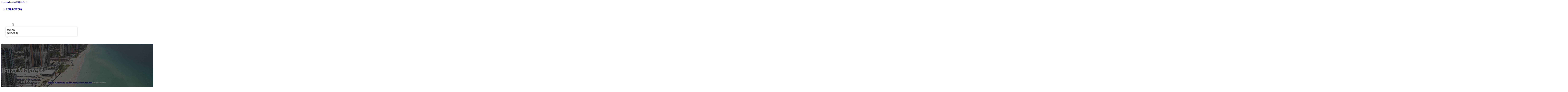

--- FILE ---
content_type: text/html; charset=UTF-8
request_url: https://123bizlisting.com/location/buzzmasters/
body_size: 13054
content:
<!DOCTYPE html>
<html lang="en-US">
<head>
<meta charset="UTF-8">
<meta name="viewport" content="width=device-width, initial-scale=1">
<title>BuzzMasters &#8211; 123 Biz Listing</title>
<meta name='robots' content='max-image-preview:large' />
<link rel='dns-prefetch' href='//fonts.googleapis.com' />
<link rel="alternate" type="application/rss+xml" title="123 Biz Listing &raquo; Feed" href="https://123bizlisting.com/feed/" />
<link rel="alternate" type="application/rss+xml" title="123 Biz Listing &raquo; Comments Feed" href="https://123bizlisting.com/comments/feed/" />
<link rel="alternate" type="application/rss+xml" title="123 Biz Listing &raquo; BuzzMasters Comments Feed" href="https://123bizlisting.com/location/buzzmasters/feed/" />
<link rel="alternate" title="oEmbed (JSON)" type="application/json+oembed" href="https://123bizlisting.com/wp-json/oembed/1.0/embed?url=https%3A%2F%2F123bizlisting.com%2Flocation%2Fbuzzmasters%2F" />
<link rel="alternate" title="oEmbed (XML)" type="text/xml+oembed" href="https://123bizlisting.com/wp-json/oembed/1.0/embed?url=https%3A%2F%2F123bizlisting.com%2Flocation%2Fbuzzmasters%2F&#038;format=xml" />
<link rel="preconnect" href="https://fonts.gstatic.com/" crossorigin><style id='wp-img-auto-sizes-contain-inline-css'>
img:is([sizes=auto i],[sizes^="auto," i]){contain-intrinsic-size:3000px 1500px}
/*# sourceURL=wp-img-auto-sizes-contain-inline-css */
</style>
<style id='classic-theme-styles-inline-css'>
/*! This file is auto-generated */
.wp-block-button__link{color:#fff;background-color:#32373c;border-radius:9999px;box-shadow:none;text-decoration:none;padding:calc(.667em + 2px) calc(1.333em + 2px);font-size:1.125em}.wp-block-file__button{background:#32373c;color:#fff;text-decoration:none}
/*# sourceURL=/wp-includes/css/classic-themes.min.css */
</style>
<link rel='stylesheet' id='cpop-location-helper-global-styles-css' href='https://123bizlisting.com/wp-content/plugins/cpop_secondary_location_viewer/includes/css/cpop_secondary_location_viewer_styles.css?ver=1.2.0' media='all' />
<link rel='stylesheet' id='cpop_secondary_location_viewer-css' href='https://123bizlisting.com/wp-content/plugins/cpop_secondary_location_viewer/public/css/cpop_secondary_location_viewer-public.css?ver=1.2.0' media='all' />
<style id='wpgb-head-inline-css'>
.wp-grid-builder:not(.wpgb-template),.wpgb-facet{opacity:0.01}.wpgb-facet fieldset{margin:0;padding:0;border:none;outline:none;box-shadow:none}.wpgb-facet fieldset:last-child{margin-bottom:40px;}.wpgb-facet fieldset legend.wpgb-sr-only{height:1px;width:1px}
/*# sourceURL=wpgb-head-inline-css */
</style>
<link rel='stylesheet' id='bricks-frontend-css' href='https://123bizlisting.com/wp-content/themes/bricks/assets/css/frontend-layer.min.css?ver=1762811864' media='all' />
<style id='bricks-frontend-inline-css'>

			#brx-header {
				--x-header-transition: 0;
				--x-header-fade-transition: 0;
			}

			#brx-header.x-header_sticky-active {
				z-index: 999;
			}
		
/*# sourceURL=bricks-frontend-inline-css */
</style>
<link rel='stylesheet' id='bricks-child-css' href='https://123bizlisting.com/wp-content/themes/bricks-child/style.css?ver=1744182217' media='all' />
<link rel='stylesheet' id='bricks-font-awesome-6-brands-css' href='https://123bizlisting.com/wp-content/themes/bricks/assets/css/libs/font-awesome-6-brands-layer.min.css?ver=1762811864' media='all' />
<link rel='stylesheet' id='bricks-font-awesome-6-css' href='https://123bizlisting.com/wp-content/themes/bricks/assets/css/libs/font-awesome-6-layer.min.css?ver=1762811864' media='all' />
<link rel='stylesheet' id='bricks-photoswipe-css' href='https://123bizlisting.com/wp-content/themes/bricks/assets/css/libs/photoswipe.min.css?ver=1762811864' media='all' />
<style id='akismet-widget-style-inline-css'>

			.a-stats {
				--akismet-color-mid-green: #357b49;
				--akismet-color-white: #fff;
				--akismet-color-light-grey: #f6f7f7;

				max-width: 350px;
				width: auto;
			}

			.a-stats * {
				all: unset;
				box-sizing: border-box;
			}

			.a-stats strong {
				font-weight: 600;
			}

			.a-stats a.a-stats__link,
			.a-stats a.a-stats__link:visited,
			.a-stats a.a-stats__link:active {
				background: var(--akismet-color-mid-green);
				border: none;
				box-shadow: none;
				border-radius: 8px;
				color: var(--akismet-color-white);
				cursor: pointer;
				display: block;
				font-family: -apple-system, BlinkMacSystemFont, 'Segoe UI', 'Roboto', 'Oxygen-Sans', 'Ubuntu', 'Cantarell', 'Helvetica Neue', sans-serif;
				font-weight: 500;
				padding: 12px;
				text-align: center;
				text-decoration: none;
				transition: all 0.2s ease;
			}

			/* Extra specificity to deal with TwentyTwentyOne focus style */
			.widget .a-stats a.a-stats__link:focus {
				background: var(--akismet-color-mid-green);
				color: var(--akismet-color-white);
				text-decoration: none;
			}

			.a-stats a.a-stats__link:hover {
				filter: brightness(110%);
				box-shadow: 0 4px 12px rgba(0, 0, 0, 0.06), 0 0 2px rgba(0, 0, 0, 0.16);
			}

			.a-stats .count {
				color: var(--akismet-color-white);
				display: block;
				font-size: 1.5em;
				line-height: 1.4;
				padding: 0 13px;
				white-space: nowrap;
			}
		
/*# sourceURL=akismet-widget-style-inline-css */
</style>
<style id='bricks-frontend-inline-inline-css'>
html {scroll-behavior: smooth}:root {}#brxe-d41810 {color: #ffffff}@media (max-width: 478px) {#brxe-d41810 {font-size: 21px}}#brxe-e1e6b8 {padding-top: 20px; padding-right: 20px; padding-bottom: 20px; padding-left: 20px}@media (max-width: 478px) {#brxe-e1e6b8 {width: 70%}}#brxe-d4124c {padding-top: 10px; padding-right: 10px; padding-bottom: 10px; padding-left: 10px; margin-top: 10px}@media (max-width: 767px) {#brxe-c5047d {font-size: 25px; color: #0ec6c6; fill: #0ec6c6; margin-top: 20px}}@media (max-width: 478px) {#brxe-c5047d {font-size: 25px; color: #0ec6c6; fill: #0ec6c6; margin-top: 20px}}@media (max-width: 767px) {#brxe-4f65e5 {padding-top: 30px; padding-right: 20px; padding-left: 20px}}@media (max-width: 478px) {#brxe-4f65e5 {padding-top: 30px; padding-left: 20px}}@media (max-width: 767px) {#brxe-f1b21c {font-size: 25px}}@media (max-width: 478px) {#brxe-f1b21c {font-size: 25px; color: #0ec6c6; fill: #0ec6c6}}@layer bricks {@media (max-width: 767px) {#brxe-35b10e .brx-toggle-div { display: inline-flex; }#brxe-35b10e .brxe-toggle { display: inline-flex; }[data-script-id="35b10e"] .brx-nav-nested-items {opacity: 0;visibility: hidden;gap: 0;position: fixed;z-index: 1001;top: 0;right: 0;bottom: 0;left: 0;display: flex;align-items: center;justify-content: center;flex-direction: column;background-color: #fff;overflow-y: scroll;flex-wrap: nowrap;}#brxe-35b10e.brx-open .brx-nav-nested-items {opacity: 1;visibility: visible;}}}#brxe-35b10e .brx-nav-nested-items > li > a {font-family: "Roboto"; text-transform: uppercase; font-weight: 700; font-size: 14px; color: #ffffff}#brxe-35b10e .brx-nav-nested-items > li > .brxe-text-link:not(a) {font-family: "Roboto"; text-transform: uppercase; font-weight: 700; font-size: 14px; color: #ffffff}#brxe-35b10e .brx-nav-nested-items > li > .brxe-icon {font-family: "Roboto"; text-transform: uppercase; font-weight: 700; font-size: 14px; color: #ffffff}#brxe-35b10e .brx-nav-nested-items > li:has( > .brxe-svg) {font-family: "Roboto"; text-transform: uppercase; font-weight: 700; font-size: 14px; color: #ffffff}#brxe-35b10e .brx-nav-nested-items > li > .brx-submenu-toggle > * {font-family: "Roboto"; text-transform: uppercase; font-weight: 700; font-size: 14px; color: #ffffff}#brxe-35b10e .brx-nav-nested-items > li > [aria-current="page"] {color: #8bc34a; font-weight: 700; font-family: "Roboto"}#brxe-35b10e .brx-nav-nested-items > li > .brx-submenu-toggle.aria-current > * {color: #8bc34a; font-weight: 700; font-family: "Roboto"}#brxe-35b10e .brx-nav-nested-items > li:hover > a {color: #8bc34a}#brxe-35b10e .brx-nav-nested-items > li:hover > .brxe-text-link:not(a) {color: #8bc34a}#brxe-35b10e .brx-nav-nested-items > li:hover > .brxe-icon {color: #8bc34a}#brxe-35b10e .brx-nav-nested-items > li:hover:has( > .brxe-svg) {color: #8bc34a}#brxe-35b10e .brx-nav-nested-items > li:hover > .brx-submenu-toggle > * {color: #8bc34a}#brxe-35b10e .brx-dropdown-content > li > a {color: #616161; font-size: 14px; text-transform: uppercase; font-family: "Roboto"; font-weight: 700; padding-top: 3px}#brxe-35b10e .brx-dropdown-content .brx-submenu-toggle > * {color: #616161; font-size: 14px; text-transform: uppercase; font-family: "Roboto"; font-weight: 700}#brxe-35b10e .brx-dropdown-content > li > a:hover {color: #8bc34a}#brxe-35b10e .brx-dropdown-content .brx-submenu-toggle > *:hover {color: #8bc34a}#brxe-35b10e .brx-dropdown-content :where(.brx-submenu-toggle > *) {padding-top: 3px}#brxe-35b10e .brx-dropdown-content {box-shadow: 0 0 10px 2px rgba(33, 33, 33, 0.18)}@media (max-width: 767px) {#brxe-35b10e.brx-open .brx-nav-nested-items {justify-content: flex-start; background-color: #616161}}@media (max-width: 478px) {#brxe-35b10e.brx-open .brx-nav-nested-items {justify-content: flex-start; align-items: flex-start}}#brxe-799ffc {width: 50%; align-items: center; font-family: "Poppins"; color: #ffffff; align-self: center !important}@media (max-width: 478px) {#brxe-799ffc {align-items: flex-end; width: 30%}}#brxe-6e837d {flex-direction: row; justify-content: flex-end}@media (max-width: 478px) {#brxe-7d6ba2 {padding-right: 20px; padding-left: 20px}}#brxe-e85e0e {text-transform: capitalize; color: #ffffff; font-size: 4em}@media (max-width: 478px) {#brxe-e85e0e {text-align: center; font-size: 50px; margin-top: 50px}}#brxe-b94bfe {font-family: "Poppins"; color: #ffffff; text-align: center; font-weight: 700; gap: 10px}#brxe-268684 {color: #ffffff}#brxe-9739b5 {align-items: flex-start}#brxe-1c456d {padding-top: 10vw; padding-bottom: 7vw; background-position: center left; background-size: cover; background-repeat: no-repeat; background-image: url(https://123bizlisting.com/wp-content/uploads/2024/07/123-biz-listing-bg1.jpg); position: relative}:where(#brxe-1c456d > *:not(figcaption)) {position: relative}#brxe-1c456d::before {background-image: linear-gradient(rgba(33, 33, 33, 0.7), rgba(33, 33, 33, 0.7)); position: absolute; content: ""; top: 0; right: 0; bottom: 0; left: 0; pointer-events: none}@media (max-width: 478px) {#brxe-1c456d {padding-right: 20px; padding-left: 20px}}#brxe-e4af74 {color: #000000; text-transform: capitalize; margin-bottom: 20px}#brxe-e4af74 a {color: #000000; text-transform: capitalize; font-size: inherit}#brxe-1ce7de li:nth-child(1) svg {height: 25px}#brxe-1ce7de li:nth-child(2) svg {height: 25px}#brxe-1ce7de li:nth-child(3) svg {height: 25px}#brxe-1ce7de li:nth-child(4) svg {height: 25px}#brxe-1ce7de li:nth-child(5) svg {height: 25px}#brxe-1ce7de li:nth-child(6) svg {height: 25px}#brxe-1ce7de li:nth-child(7) svg {height: 25px}#brxe-1ce7de .separator {flex-basis: 15px; flex-grow: 0; border-top-style: dotted}#brxe-1ce7de .content {justify-content: flex-start}#brxe-1ce7de .description {justify-content: flex-start}#brxe-1ce7de li {padding-top: 5px}#brxe-1ce7de li:nth-child(even) {background-color: #e0e0e0}#brxe-879c74 {margin-top: 15px; margin-right: 15px; margin-bottom: 15px; margin-left: 15px}#brxe-3cd0f8:not(.tag), #brxe-3cd0f8 img {object-fit: contain}#brxe-3cd0f8 {border: 1px solid #ffffff; border-radius: 5px; box-shadow: 0 0 15px 0 rgba(0, 0, 0, 0.35); padding-top: 0; padding-right: 0; padding-bottom: 0; padding-left: 0; margin-top: 15px; margin-bottom: 15px}#brxe-5ca2df {margin-top: 15px; margin-right: 15px; margin-bottom: 15px; margin-left: 15px}#brxe-ba57a4 {flex-direction: row; align-self: center !important; justify-content: center; align-items: center}#brxe-cca3a5 {transition: opacity 0.35s ease; padding-top: 35px; flex-direction: column}#brxe-cca3a5.wpgb-loading {opacity: 0.35}#brxe-75d0dd {align-self: center; justify-content: center; align-items: center}#brxe-226278 {align-self: center; justify-content: center; align-items: center}#brxe-f65ae5 {transition: opacity 0.35s ease; padding-top: 35px; flex-direction: row}#brxe-f65ae5.wpgb-loading {opacity: 0.35}#brxe-1e64c3 {color: #000000; text-transform: capitalize; margin-bottom: 20px}#brxe-1e64c3 a {color: #000000; text-transform: capitalize; font-size: inherit}#brxe-f635f8 {color: #3b5998; fill: #3b5998; font-size: 40px}#brxe-f635f8:hover {color: #000000; fill: #000000}#brxe-b9b630 {color: #4e433c; fill: #4e433c; font-size: 40px}#brxe-b9b630:hover {color: #000000; fill: #000000}#brxe-226960 {color: #4cc2ff; fill: #4cc2ff; font-size: 40px}#brxe-226960:hover {color: #000000; fill: #000000}#brxe-d6370a {color: #f44336; fill: #f44336; font-size: 40px}#brxe-d6370a:hover {color: #000000; fill: #000000}#brxe-fedf7e {color: #0077b5; fill: #0077b5; font-size: 40px}#brxe-fedf7e:hover {color: #000000; fill: #000000}#brxe-ee8192 {color: #e60023; fill: #e60023; font-size: 40px}#brxe-ee8192:hover {color: #000000; fill: #000000}#brxe-4caa5d {color: #35465c; fill: #35465c; font-size: 40px}#brxe-4caa5d:hover {color: #000000; fill: #000000}#brxe-cf13ee {flex-direction: row; column-gap: 10px}#brxe-777080 {transition: opacity 0.35s ease; padding-top: 25px}#brxe-777080.wpgb-loading {opacity: 0.35}#brxe-9af3a1 {padding-top: 15px; padding-right: 0; padding-bottom: 15px; padding-left: 0; width: 67%; border: 1px solid #ffffff; box-shadow: 0 0 0 0 transparent}@media (max-width: 767px) {#brxe-9af3a1 {width: 100%}}@media (max-width: 478px) {#brxe-9af3a1 {align-items: center; margin-top: 35px; margin-right: 0; margin-left: 0; width: 100%; padding-right: 0; padding-left: 0}}#brxe-85448f {color: #000000; text-transform: capitalize}#brxe-85448f a {color: #000000; text-transform: capitalize; font-size: inherit}#brxe-9438f3 .separator {flex-basis: 15px; flex-grow: 0; border-top-style: dotted}#brxe-9438f3 .content {justify-content: flex-start}#brxe-9438f3 .description {justify-content: flex-start; font-weight: 600}#brxe-9438f3 li {padding-top: 5px}#brxe-9438f3 .meta {font-weight: 600}#brxe-e2ae50 .toc-list {padding-top: 15px}#brxe-e2ae50 .toc-link.is-active-link {font-weight: 500}#brxe-e2ae50 .toc-link {font-weight: 500}#brxe-e2ae50 .toc-link:hover {color: #ff5722}#brxe-d0cf08 {transition: opacity 0.35s ease; align-items: center}#brxe-d0cf08.wpgb-loading {opacity: 0.35}#brxe-2be0a1 {width: 33%; border: 1px solid var(--bricks-border-color); border-radius: 10px; padding-top: 20px; padding-right: 20px; padding-bottom: 20px; padding-left: 20px; background-color: #fafafa; position: sticky; top: 200px; align-items: center}@media (max-width: 767px) {#brxe-2be0a1 {width: 100%}}@media (max-width: 478px) {#brxe-2be0a1 {margin-right: 0; margin-left: 0}}#brxe-9d8add {width: 1300px; flex-direction: row-reverse; column-gap: 50px}@media (max-width: 767px) {#brxe-9d8add {flex-direction: column-reverse; row-gap: 30px}}@media (max-width: 478px) {#brxe-9d8add {align-self: center !important; justify-content: center; align-items: center; flex-direction: column-reverse}}#brxe-724443 {padding-top: 35px; padding-bottom: 35px; border-bottom: 1px solid rgba(66, 66, 66, 0.22)}@media (max-width: 767px) {#brxe-724443 {padding-right: 30px; padding-left: 30px}}#brxe-4af4f3 {text-transform: capitalize; height: 100%}#brxe-81ba13 {transition: opacity 0.35s ease; border: 1px solid #ffffff; box-shadow: 0 0 15px 0 rgba(0, 0, 0, 0.25); padding-top: 15px; padding-right: 15px; padding-bottom: 15px; padding-left: 15px; margin-top: 15px; margin-bottom: 15px}#brxe-81ba13.wpgb-loading {opacity: 0.35}#brxe-1bdd99 {height: 100%}#brxe-ab529e {transition: opacity 0.35s ease; padding-top: 15px; padding-right: 15px; padding-bottom: 15px; padding-left: 15px; border: 1px solid #ffffff; box-shadow: 0 0 15px 0 rgba(0, 0, 0, 0.25); margin-top: 15px; margin-bottom: 15px}#brxe-ab529e.wpgb-loading {opacity: 0.35}#brxe-a81913 {align-items: stretch; flex-direction: row}#brxe-a6faae {padding-top: 35px; padding-bottom: 35px}#brxe-46d433 {font-size: 50px; padding-top: 15px; padding-right: 15px; padding-bottom: 15px; padding-left: 15px; background-color: #ffffff; color: #f44336; fill: #f44336; border-radius: 50px; margin-right: 15px}#brxe-0845db {transition: opacity 0.35s ease; align-items: flex-end; flex-direction: column}#brxe-0845db.wpgb-loading {opacity: 0.35}#brxe-dc09e1 {color: #ffffff; font-weight: 700}#brxe-dc09e1 a {color: #ffffff; font-weight: 700; font-size: inherit}#brxe-959cd0 {font-family: "Inter"; font-weight: 700; font-size: 3em; color: #ffffff}#brxe-959cd0 a {font-family: "Inter"; font-weight: 700; font-size: 3em; color: #ffffff; font-size: inherit}#brxe-129b76 {transition: opacity 0.35s ease; align-items: flex-start}#brxe-129b76.wpgb-loading {opacity: 0.35}#brxe-44d04d {align-self: center !important; justify-content: center; align-items: center; max-width: 40%; flex-direction: row; padding-bottom: 20px}@media (max-width: 478px) {#brxe-44d04d {justify-content: center}}#brxe-38d875 {text-align: center; font-size: 20px; font-style: italic}#brxe-38d875 a {text-align: center; font-size: 20px; font-style: italic; font-size: inherit}#brxe-b635d3 {align-items: center; row-gap: 20px}#brxe-447f4b {font-size: 15px; font-weight: 700; text-transform: uppercase}#brxe-e0d4d8 {align-items: center; flex-direction: row; justify-content: center; column-gap: 20px}#brxe-a03b6b {flex-direction: column; align-items: center; justify-content: center; column-gap: 20px}#brxe-443f54 {row-gap: 30px}#brxe-04c949 {text-align: center; font-size: 20px; font-style: italic}#brxe-04c949 a {text-align: center; font-size: 20px; font-style: italic; font-size: inherit}#brxe-a0dcfc {align-items: center; row-gap: 20px}#brxe-ae0e61 {font-size: 15px; font-weight: 700; text-transform: uppercase}#brxe-f979fe {flex-direction: row; align-items: center; justify-content: center; column-gap: 20px}#brxe-b8c2b2 {column-gap: 20px; align-items: center; justify-content: center; flex-direction: column}#brxe-301e8f {row-gap: 30px}#brxe-cad04b {text-align: center; font-size: 20px; font-style: italic}#brxe-cad04b a {text-align: center; font-size: 20px; font-style: italic; font-size: inherit}#brxe-fddd50 {align-items: center; row-gap: 20px}#brxe-3d4b00 {font-size: 15px; font-weight: 700; text-transform: uppercase}#brxe-ff881e {flex-direction: row; align-items: center; justify-content: center; column-gap: 20px}#brxe-bff3cc {column-gap: 20px; align-items: center; justify-content: center; flex-direction: column}#brxe-6ec795 {row-gap: 30px}#brxe-5c3480 {text-align: center; font-size: 20px; font-style: italic}#brxe-5c3480 a {text-align: center; font-size: 20px; font-style: italic; font-size: inherit}#brxe-1d44dc {align-items: center; row-gap: 20px}#brxe-f76b3b {font-size: 15px; font-weight: 700; text-transform: uppercase}#brxe-2cd029 {flex-direction: row; align-items: center; justify-content: center; column-gap: 20px}#brxe-c5dfb3 {column-gap: 20px; align-items: center; justify-content: center; flex-direction: column}#brxe-e23ead {row-gap: 30px}#brxe-72bf5a {text-align: center; font-size: 20px; font-style: italic}#brxe-72bf5a a {text-align: center; font-size: 20px; font-style: italic; font-size: inherit}#brxe-43df5e {align-items: center; row-gap: 20px}#brxe-b72288 {font-size: 15px; font-weight: 700; text-transform: uppercase}#brxe-446424 {flex-direction: row; align-items: center; justify-content: center; column-gap: 20px}#brxe-b02d1d {column-gap: 20px; align-items: center; justify-content: center; flex-direction: column}#brxe-3446f4 {row-gap: 30px}#brxe-f49ac1 {background-color: #e6e7e8}#brxe-717656 {background-color: #212121; padding-top: 2vw; padding-bottom: 2vw; justify-content: center; align-self: center !important; align-items: center; flex-direction: column}@media (max-width: 478px) {#brxe-717656 {padding-right: 20px; padding-left: 20px; align-items: center; justify-content: center; align-self: center !important}}#brxe-be9beb {transition: opacity 0.35s ease; border: 1px solid #ffffff; box-shadow: 0 0 15px 0 rgba(0, 0, 0, 0.25); padding-top: 15px; padding-right: 15px; padding-bottom: 15px; padding-left: 15px; margin-top: 15px; margin-bottom: 15px}#brxe-be9beb.wpgb-loading {opacity: 0.35}#brxe-7f188b {transition: opacity 0.35s ease; border: 1px solid #ffffff; box-shadow: 0 0 15px 0 rgba(0, 0, 0, 0.25); padding-top: 15px; padding-right: 15px; padding-bottom: 15px; padding-left: 15px; margin-top: 15px; margin-bottom: 15px}#brxe-7f188b.wpgb-loading {opacity: 0.35}#brxe-1c8d52 {transition: opacity 0.35s ease; border: 1px solid #ffffff; box-shadow: 0 0 15px 0 rgba(0, 0, 0, 0.25); padding-top: 15px; padding-right: 15px; padding-bottom: 15px; padding-left: 15px; margin-top: 15px; margin-bottom: 15px}#brxe-1c8d52.wpgb-loading {opacity: 0.35}#brxe-d9c17a {transition: opacity 0.35s ease; border: 1px solid #ffffff; box-shadow: 0 0 15px 0 rgba(0, 0, 0, 0.25); padding-top: 15px; padding-right: 15px; padding-bottom: 15px; padding-left: 15px; margin-top: 15px; margin-bottom: 15px}#brxe-d9c17a.wpgb-loading {opacity: 0.35}#brxe-83afa0 {align-items: center}#brxe-338df4 {margin-bottom: 5vw}#brxe-2053df {color: #f5f5f5; font-weight: 700; text-transform: uppercase; font-size: 29px; font-family: "Poppins"}@media (max-width: 767px) {#brxe-2053df {font-size: 25px}}@media (max-width: 478px) {#brxe-2053df {text-align: center; font-size: 24px}}#brxe-0c41ff {color: #ffffff; font-family: "Poppins"; margin-top: 20px}#brxe-0c41ff a {color: #ffffff; font-family: "Poppins"; font-size: inherit}#brxe-85a0de {color: #ffffff; font-family: "Poppins"; font-weight: 700; font-size: 20px}#brxe-1107c1 {font-size: 16px; font-weight: 500; font-family: "Poppins"; color: #ffffff; margin-top: 20px}#brxe-1107c1:hover {color: #e0e0e0}#brxe-d50936 {font-size: 16px; font-weight: 500; font-family: "Poppins"; color: #ffffff; margin-top: 5px}#brxe-d50936:hover {color: #e0e0e0}#brxe-5f5b21 {font-size: 16px; font-weight: 500; font-family: "Poppins"; color: #ffffff; margin-top: 5px}#brxe-5f5b21:hover {color: #e0e0e0}#brxe-002484 {font-size: 16px; font-weight: 500; font-family: "Poppins"; color: #ffffff; margin-top: 5px}#brxe-002484:hover {color: #e0e0e0}#brxe-bdd747 {color: #ffffff; font-family: "Poppins"; font-weight: 700; font-size: 20px}#brxe-a0eebe .content {font-family: "Poppins"; color: #ffffff; font-weight: 500; font-size: 15px}#brxe-a0eebe {margin-top: 20px; margin-right: 20px; flex-direction: row; gap: 10px}#brxe-a0eebe .icon i {font-size: 15px}#brxe-a0eebe .icon {color: #e0e0e0; align-self: flex-start; padding-top: 6px}#brxe-a0eebe .icon a {color: #e0e0e0}@media (max-width: 478px) {#brxe-a0eebe {flex-direction: column; margin-right: 0}#brxe-a0eebe .icon {align-self: center}#brxe-a0eebe .content {text-align: center}}#brxe-2a7143 .content {font-family: "Poppins"; color: #ffffff; font-weight: 500; font-size: 15px}#brxe-2a7143 {margin-top: 10px; margin-right: 20px; flex-direction: row; gap: 10px}#brxe-2a7143 .icon i {font-size: 15px}#brxe-2a7143 .icon {color: #e0e0e0; align-self: flex-start; padding-top: 6px}#brxe-2a7143 .icon a {color: #e0e0e0}@media (max-width: 478px) {#brxe-2a7143 .content {text-align: center}#brxe-2a7143 {flex-direction: column; margin-right: 0}#brxe-2a7143 .icon {align-self: center}}#brxe-1bb38b .content {font-family: "Poppins"; color: #ffffff; font-weight: 500; font-size: 15px}#brxe-1bb38b {margin-top: 10px; margin-right: 20px; flex-direction: row; gap: 10px}#brxe-1bb38b .icon i {font-size: 15px}#brxe-1bb38b .icon {color: #e0e0e0; align-self: flex-start; padding-top: 6px}#brxe-1bb38b .icon a {color: #e0e0e0}@media (max-width: 478px) {#brxe-1bb38b {flex-direction: column; margin-right: 0}#brxe-1bb38b .icon {align-self: center}#brxe-1bb38b .content {text-align: center}}#brxe-7e77d3 {color: #ffffff; font-family: "Poppins"; font-weight: 700; font-size: 20px}#brxe-7f0b7d {color: #ffffff; font-family: "Poppins"; margin-top: 20px}#brxe-7f0b7d a {color: #ffffff; font-family: "Poppins"; font-size: inherit}#brxe-0e6396 {margin-top: 15px}#brxe-0e6396 .bricks-button {background-color: #4caf50; font-family: "Poppins"; font-weight: 500; text-transform: uppercase; color: #e0e0e0}#brxe-0e6396 .submit-button-wrapper {width: 1000%}#brxe-0e6396 .form-group:not(:last-child):not(.captcha) {padding-bottom: 15px}#brxe-0e6396 button[type=submit].bricks-button {border-radius: 50px}#brxe-0e6396 .form-group input {border-radius: 50px}#brxe-0e6396 .flatpickr {border-radius: 50px}#brxe-0e6396 select {border-radius: 50px}#brxe-0e6396 textarea {border-radius: 50px}#brxe-0e6396 .bricks-button:not([type=submit]) {border-radius: 50px}#brxe-0e6396 .choose-files {border-radius: 50px}#brxe-0e6396 .bricks-button:hover {background-color: #616161}#brxe-44b320 {width: 1300px; flex-direction: row; column-gap: 30px; row-gap: 30px}#brxe-fa01f0 {padding-top: 4vw; padding-bottom: 5vw; background-color: #598527; row-gap: 50px}@media (max-width: 991px) {#brxe-fa01f0 {padding-right: 20px; padding-left: 20px}}#brxe-065989 {color: #ffffff; font-family: "Poppins"}#brxe-065989 a {color: #ffffff; font-family: "Poppins"; font-size: inherit}@media (max-width: 478px) {#brxe-065989 {text-align: center; align-self: center}#brxe-065989 a {text-align: center; font-size: inherit}}#brxe-8ccfdb {align-items: flex-start}#brxe-cff9f2 {flex-direction: row; width: 1300px; align-items: center}#brxe-da0ece {background-color: #547e25; padding-top: 15px; padding-bottom: 15px; border-top: 1px none #616161}#brx-header.brx-sticky.scrolling > .brxe-section,#brx-header.brx-sticky.scrolling > .brxe-container,#brx-header.brx-sticky.scrolling > .brxe-block,#brx-header.brx-sticky.scrolling > .brxe-div {background-color: #424242}
/*# sourceURL=bricks-frontend-inline-inline-css */
</style>
<link rel='stylesheet' id='bricks-google-fonts-css' href='https://fonts.googleapis.com/css2?family=Inter:ital,wght@0,100;0,200;0,300;0,400;0,500;0,600;0,700;0,800;0,900;1,100;1,200;1,300;1,400;1,500;1,600;1,700;1,800;1,900&#038;display=swap&#038;family=Poppins:ital,wght@0,100;0,200;0,300;0,400;0,500;0,600;0,700;0,800;0,900;1,100;1,200;1,300;1,400;1,500;1,600;1,700;1,800;1,900&#038;display=swap&#038;family=Roboto:ital,wght@0,100;0,200;0,300;0,400;0,500;0,600;0,700;0,800;0,900;1,100;1,200;1,300;1,400;1,500;1,600;1,700;1,800;1,900&#038;display=swap' media='all' />
<script src="https://123bizlisting.com/wp-includes/js/jquery/jquery.min.js?ver=3.7.1" id="jquery-core-js"></script>
<link rel="https://api.w.org/" href="https://123bizlisting.com/wp-json/" /><link rel="alternate" title="JSON" type="application/json" href="https://123bizlisting.com/wp-json/wp/v2/location/791" /><link rel="EditURI" type="application/rsd+xml" title="RSD" href="https://123bizlisting.com/xmlrpc.php?rsd" />
<meta name="generator" content="WordPress 6.9" />
<link rel="canonical" href="https://123bizlisting.com/location/buzzmasters/" />
<link rel='shortlink' href='https://123bizlisting.com/?p=791' />
        <style>
            #wp-admin-bar-openai-transient-default {
                overflow: auto;
                white-space: nowrap;
                max-height: 80vh;
            }
        </style>
    <noscript><style>.wp-grid-builder .wpgb-card.wpgb-card-hidden .wpgb-card-wrapper{opacity:1!important;visibility:visible!important;transform:none!important}.wpgb-facet {opacity:1!important;pointer-events:auto!important}.wpgb-facet *:not(.wpgb-pagination-facet){display:none}</style></noscript>
<meta property="og:url" content="https://123bizlisting.com/location/buzzmasters/" />
<meta property="og:site_name" content="123 Biz Listing" />
<meta property="og:title" content="BuzzMasters" />
<meta property="og:description" content="[locations]" />
<meta property="og:type" content="website" />
<style id='global-styles-inline-css'>
:root{--wp--preset--aspect-ratio--square: 1;--wp--preset--aspect-ratio--4-3: 4/3;--wp--preset--aspect-ratio--3-4: 3/4;--wp--preset--aspect-ratio--3-2: 3/2;--wp--preset--aspect-ratio--2-3: 2/3;--wp--preset--aspect-ratio--16-9: 16/9;--wp--preset--aspect-ratio--9-16: 9/16;--wp--preset--color--black: #000000;--wp--preset--color--cyan-bluish-gray: #abb8c3;--wp--preset--color--white: #ffffff;--wp--preset--color--pale-pink: #f78da7;--wp--preset--color--vivid-red: #cf2e2e;--wp--preset--color--luminous-vivid-orange: #ff6900;--wp--preset--color--luminous-vivid-amber: #fcb900;--wp--preset--color--light-green-cyan: #7bdcb5;--wp--preset--color--vivid-green-cyan: #00d084;--wp--preset--color--pale-cyan-blue: #8ed1fc;--wp--preset--color--vivid-cyan-blue: #0693e3;--wp--preset--color--vivid-purple: #9b51e0;--wp--preset--gradient--vivid-cyan-blue-to-vivid-purple: linear-gradient(135deg,rgb(6,147,227) 0%,rgb(155,81,224) 100%);--wp--preset--gradient--light-green-cyan-to-vivid-green-cyan: linear-gradient(135deg,rgb(122,220,180) 0%,rgb(0,208,130) 100%);--wp--preset--gradient--luminous-vivid-amber-to-luminous-vivid-orange: linear-gradient(135deg,rgb(252,185,0) 0%,rgb(255,105,0) 100%);--wp--preset--gradient--luminous-vivid-orange-to-vivid-red: linear-gradient(135deg,rgb(255,105,0) 0%,rgb(207,46,46) 100%);--wp--preset--gradient--very-light-gray-to-cyan-bluish-gray: linear-gradient(135deg,rgb(238,238,238) 0%,rgb(169,184,195) 100%);--wp--preset--gradient--cool-to-warm-spectrum: linear-gradient(135deg,rgb(74,234,220) 0%,rgb(151,120,209) 20%,rgb(207,42,186) 40%,rgb(238,44,130) 60%,rgb(251,105,98) 80%,rgb(254,248,76) 100%);--wp--preset--gradient--blush-light-purple: linear-gradient(135deg,rgb(255,206,236) 0%,rgb(152,150,240) 100%);--wp--preset--gradient--blush-bordeaux: linear-gradient(135deg,rgb(254,205,165) 0%,rgb(254,45,45) 50%,rgb(107,0,62) 100%);--wp--preset--gradient--luminous-dusk: linear-gradient(135deg,rgb(255,203,112) 0%,rgb(199,81,192) 50%,rgb(65,88,208) 100%);--wp--preset--gradient--pale-ocean: linear-gradient(135deg,rgb(255,245,203) 0%,rgb(182,227,212) 50%,rgb(51,167,181) 100%);--wp--preset--gradient--electric-grass: linear-gradient(135deg,rgb(202,248,128) 0%,rgb(113,206,126) 100%);--wp--preset--gradient--midnight: linear-gradient(135deg,rgb(2,3,129) 0%,rgb(40,116,252) 100%);--wp--preset--font-size--small: 13px;--wp--preset--font-size--medium: 20px;--wp--preset--font-size--large: 36px;--wp--preset--font-size--x-large: 42px;--wp--preset--spacing--20: 0.44rem;--wp--preset--spacing--30: 0.67rem;--wp--preset--spacing--40: 1rem;--wp--preset--spacing--50: 1.5rem;--wp--preset--spacing--60: 2.25rem;--wp--preset--spacing--70: 3.38rem;--wp--preset--spacing--80: 5.06rem;--wp--preset--shadow--natural: 6px 6px 9px rgba(0, 0, 0, 0.2);--wp--preset--shadow--deep: 12px 12px 50px rgba(0, 0, 0, 0.4);--wp--preset--shadow--sharp: 6px 6px 0px rgba(0, 0, 0, 0.2);--wp--preset--shadow--outlined: 6px 6px 0px -3px rgb(255, 255, 255), 6px 6px rgb(0, 0, 0);--wp--preset--shadow--crisp: 6px 6px 0px rgb(0, 0, 0);}:where(.is-layout-flex){gap: 0.5em;}:where(.is-layout-grid){gap: 0.5em;}body .is-layout-flex{display: flex;}.is-layout-flex{flex-wrap: wrap;align-items: center;}.is-layout-flex > :is(*, div){margin: 0;}body .is-layout-grid{display: grid;}.is-layout-grid > :is(*, div){margin: 0;}:where(.wp-block-columns.is-layout-flex){gap: 2em;}:where(.wp-block-columns.is-layout-grid){gap: 2em;}:where(.wp-block-post-template.is-layout-flex){gap: 1.25em;}:where(.wp-block-post-template.is-layout-grid){gap: 1.25em;}.has-black-color{color: var(--wp--preset--color--black) !important;}.has-cyan-bluish-gray-color{color: var(--wp--preset--color--cyan-bluish-gray) !important;}.has-white-color{color: var(--wp--preset--color--white) !important;}.has-pale-pink-color{color: var(--wp--preset--color--pale-pink) !important;}.has-vivid-red-color{color: var(--wp--preset--color--vivid-red) !important;}.has-luminous-vivid-orange-color{color: var(--wp--preset--color--luminous-vivid-orange) !important;}.has-luminous-vivid-amber-color{color: var(--wp--preset--color--luminous-vivid-amber) !important;}.has-light-green-cyan-color{color: var(--wp--preset--color--light-green-cyan) !important;}.has-vivid-green-cyan-color{color: var(--wp--preset--color--vivid-green-cyan) !important;}.has-pale-cyan-blue-color{color: var(--wp--preset--color--pale-cyan-blue) !important;}.has-vivid-cyan-blue-color{color: var(--wp--preset--color--vivid-cyan-blue) !important;}.has-vivid-purple-color{color: var(--wp--preset--color--vivid-purple) !important;}.has-black-background-color{background-color: var(--wp--preset--color--black) !important;}.has-cyan-bluish-gray-background-color{background-color: var(--wp--preset--color--cyan-bluish-gray) !important;}.has-white-background-color{background-color: var(--wp--preset--color--white) !important;}.has-pale-pink-background-color{background-color: var(--wp--preset--color--pale-pink) !important;}.has-vivid-red-background-color{background-color: var(--wp--preset--color--vivid-red) !important;}.has-luminous-vivid-orange-background-color{background-color: var(--wp--preset--color--luminous-vivid-orange) !important;}.has-luminous-vivid-amber-background-color{background-color: var(--wp--preset--color--luminous-vivid-amber) !important;}.has-light-green-cyan-background-color{background-color: var(--wp--preset--color--light-green-cyan) !important;}.has-vivid-green-cyan-background-color{background-color: var(--wp--preset--color--vivid-green-cyan) !important;}.has-pale-cyan-blue-background-color{background-color: var(--wp--preset--color--pale-cyan-blue) !important;}.has-vivid-cyan-blue-background-color{background-color: var(--wp--preset--color--vivid-cyan-blue) !important;}.has-vivid-purple-background-color{background-color: var(--wp--preset--color--vivid-purple) !important;}.has-black-border-color{border-color: var(--wp--preset--color--black) !important;}.has-cyan-bluish-gray-border-color{border-color: var(--wp--preset--color--cyan-bluish-gray) !important;}.has-white-border-color{border-color: var(--wp--preset--color--white) !important;}.has-pale-pink-border-color{border-color: var(--wp--preset--color--pale-pink) !important;}.has-vivid-red-border-color{border-color: var(--wp--preset--color--vivid-red) !important;}.has-luminous-vivid-orange-border-color{border-color: var(--wp--preset--color--luminous-vivid-orange) !important;}.has-luminous-vivid-amber-border-color{border-color: var(--wp--preset--color--luminous-vivid-amber) !important;}.has-light-green-cyan-border-color{border-color: var(--wp--preset--color--light-green-cyan) !important;}.has-vivid-green-cyan-border-color{border-color: var(--wp--preset--color--vivid-green-cyan) !important;}.has-pale-cyan-blue-border-color{border-color: var(--wp--preset--color--pale-cyan-blue) !important;}.has-vivid-cyan-blue-border-color{border-color: var(--wp--preset--color--vivid-cyan-blue) !important;}.has-vivid-purple-border-color{border-color: var(--wp--preset--color--vivid-purple) !important;}.has-vivid-cyan-blue-to-vivid-purple-gradient-background{background: var(--wp--preset--gradient--vivid-cyan-blue-to-vivid-purple) !important;}.has-light-green-cyan-to-vivid-green-cyan-gradient-background{background: var(--wp--preset--gradient--light-green-cyan-to-vivid-green-cyan) !important;}.has-luminous-vivid-amber-to-luminous-vivid-orange-gradient-background{background: var(--wp--preset--gradient--luminous-vivid-amber-to-luminous-vivid-orange) !important;}.has-luminous-vivid-orange-to-vivid-red-gradient-background{background: var(--wp--preset--gradient--luminous-vivid-orange-to-vivid-red) !important;}.has-very-light-gray-to-cyan-bluish-gray-gradient-background{background: var(--wp--preset--gradient--very-light-gray-to-cyan-bluish-gray) !important;}.has-cool-to-warm-spectrum-gradient-background{background: var(--wp--preset--gradient--cool-to-warm-spectrum) !important;}.has-blush-light-purple-gradient-background{background: var(--wp--preset--gradient--blush-light-purple) !important;}.has-blush-bordeaux-gradient-background{background: var(--wp--preset--gradient--blush-bordeaux) !important;}.has-luminous-dusk-gradient-background{background: var(--wp--preset--gradient--luminous-dusk) !important;}.has-pale-ocean-gradient-background{background: var(--wp--preset--gradient--pale-ocean) !important;}.has-electric-grass-gradient-background{background: var(--wp--preset--gradient--electric-grass) !important;}.has-midnight-gradient-background{background: var(--wp--preset--gradient--midnight) !important;}.has-small-font-size{font-size: var(--wp--preset--font-size--small) !important;}.has-medium-font-size{font-size: var(--wp--preset--font-size--medium) !important;}.has-large-font-size{font-size: var(--wp--preset--font-size--large) !important;}.has-x-large-font-size{font-size: var(--wp--preset--font-size--x-large) !important;}
/*# sourceURL=global-styles-inline-css */
</style>
</head>

<body class="wp-singular location-template-default single single-location postid-791 single-format-standard wp-theme-bricks wp-child-theme-bricks-child brx-body bricks-is-frontend wp-embed-responsive">		<a class="skip-link" href="#brx-content">Skip to main content</a>

					<a class="skip-link" href="#brx-footer">Skip to footer</a>
			<header id="brx-header" class="brx-sticky" data-x-overlay="none"><section id="brxe-7d6ba2" class="brxe-section bricks-lazy-hidden"><div id="brxe-6e837d" class="brxe-container bricks-lazy-hidden"><div id="brxe-e1e6b8" class="brxe-block bricks-lazy-hidden"><h3 id="brxe-d41810" class="brxe-heading"><a href="https://123bizlisting.com/">123 BIZ LISTING</a></h3></div><div id="brxe-799ffc" class="brxe-block bricks-lazy-hidden"><nav id="brxe-35b10e" data-script-id="35b10e" class="brxe-nav-nested bricks-lazy-hidden" aria-label="Menu" data-toggle="mobile_landscape"><ul id="brxe-4f65e5" class="brxe-block brx-nav-nested-items bricks-lazy-hidden"><li class="menu-item"><a id="brxe-264d56" class="brxe-text-link" href="https://123bizlisting.com/">Home</a></li><li class="menu-item"><a id="brxe-ada9a8" class="brxe-text-link" href="https://123bizlisting.com/locations/">Locations</a></li><li id="brxe-118897" data-script-id="118897" class="brxe-dropdown bricks-lazy-hidden"><div class="brx-submenu-toggle"><span>About</span><button aria-expanded="false" aria-label="Toggle dropdown"><svg xmlns="http://www.w3.org/2000/svg" viewBox="0 0 12 12" fill="none"><path d="M1.50002 4L6.00002 8L10.5 4" stroke-width="1.5" stroke="currentcolor"></path></svg></button></div><ul id="brxe-d4124c" class="brxe-div brx-dropdown-content bricks-lazy-hidden"><li class="menu-item"><a id="brxe-afed57" class="brxe-text-link" href="https://123bizlisting.com/about/">About Us</a></li><li class="menu-item"><a id="brxe-7f3733" class="brxe-text-link" href="https://123bizlisting.com/contact-us/">Contact Us</a></li></ul></li><li class="menu-item"><button id="brxe-c5047d" data-script-id="c5047d" class="brxe-toggle brx-toggle-div" aria-label="Open" aria-expanded="false"><i class="fa fa-circle-xmark"></i></button></li></ul><button id="brxe-f1b21c" data-script-id="f1b21c" class="brxe-toggle" aria-label="Open" aria-expanded="false"><i class="fas fa-align-justify"></i></button></nav></div></div></section></header><main id="brx-content"><section id="brxe-1c456d" class="brxe-section bricks-lazy-hidden"><div id="brxe-9739b5" class="brxe-container bricks-lazy-hidden"><h1 id="brxe-e85e0e" class="brxe-heading">BuzzMasters</h1><div id="brxe-b94bfe" class="brxe-post-meta post-meta"><span class="item"><a href="https://absolutelyelitellc.org/";>Home</a></span><span class="separator">/</span><span class="item"><a href="https://123bizlisting.com/category/north-bay/">North Bay</a>, <a href="https://123bizlisting.com/category/north-bay/video-production-service-north-bay/">Video production service</a></span><span class="separator">/</span><span class="item">BuzzMasters</span></div><div id="brxe-268684" data-script-id="268684" class="brxe-post-reading-time" data-prefix="Reading time: " data-suffix=" minutes" data-calculation-method="words" data-wpm="300"></div></div></section><section id="brxe-724443" class="brxe-section bricks-lazy-hidden"><div id="brxe-9d8add" class="brxe-container bricks-lazy-hidden"><div id="brxe-9af3a1" class="brxe-block bricks-lazy-hidden"><div id="brxe-3a0c13" class="brxe-text"><p>BuzzMasters brings cinematic quality video productions to Northern Ontario.</p>
<p>Multimedia Production Services:<br />
Whether you need to showcase your brand, attract top talent, or tell your story: video is the answer. The BuzzMasters team has the experience, skills, and technology to help you bring your video production project to life.</p>
<p>Corporate &amp; Brand Video:<br />
Videos increase audience engagement by 38% over still imagery alone.<br />
With over 86% of businesses using video as a marketing tool, video is necessary to compete in our online world. We have the skills and experience to bring your corporate videos to life—whether small-scale social media video or large-scale brand documentary production.</p>
<p>Documentary &amp; Narrative Video:<br />
Using journalistic methods to create cinematic quality documentary-style videos.<br />
Your story needs to be told with sensitivity and care. Our team of documentary production experts will help you at each step of the process from story development to the compelling final cut.</p>
<p>Real Estate Productions:<br />
Listings with video receive over 400% more inquiries than listings without.<br />
Whether captured to add to a listing, or to memorialize the design and architecture of your space, BuzzMasters offers a package for you. We have packages for builders, renovators, brokers, agents, property managers, landlords, and private owners</p>
<p>Wedding Video Package:<br />
Video captures those small moments pictures can’t<br />
95% of brides say you should definitely have a videographer. We will capture your day, with all of those candid moments, so that you’ll love sharing and rewatching your video for years to come. </p>
<p>Golf Course &amp; Club Promotions:<br />
More than 99% of brands using video will continue using it.<br />
There is nothing a golfer loves more than watching a fly-by video of the course they are about to play. Bring a world of golf enthusiasts to your course with Aerial Hole Showcase videos, 3D and VR Clubhouse tours, and so much more. </p>
<p>&#8212;&#8212;&#8212;&#8212;&#8212;&#8212;&#8212;&#8212;&#8212;&#8212;&#8212;&#8211;TESTIMONIAL&#8212;&#8212;&#8212;&#8212;&#8212;&#8212;&#8212;&#8212;&#8212;&#8212;&#8212;&#8212;&#8212;-</p>
<p>Everything they do is beyond our expectations. They’re a delight to work with. They also care about the community and aren’t just there to make money — they want to make a difference. They’re capitalistic as well as social entrepreneurs, and we have a lot of respect for them. Everything they do is done well. They’ve done extremely well on all of our projects and exceeded our expectations.</p>
<p>ROB DELINE &#8211; EXECUTIVE DIRECTOR</p>
</div><div id="brxe-ba57a4" class="brxe-block bricks-lazy-hidden"><div id="brxe-879c74" class="brxe-block bricks-lazy-hidden"><div id="brxe-e4af74" class="brxe-text"><h3>Business Hours</h3>
</div><ul id="brxe-1ce7de" class="brxe-list"><li ><div class="content"><span class="separator"></span><span class="meta">9:00 am - 5:00 pm</span></div></li><li ><div class="content"><span class="separator"></span><span class="meta">9:00 am - 5:00 pm</span></div></li><li ><div class="content"><span class="separator"></span><span class="meta">9:00 am - 5:00 pm</span></div></li><li ><div class="content"><span class="separator"></span><span class="meta">9:00 am - 5:00 pm</span></div></li><li ><div class="content"><span class="separator"></span><span class="meta">9:00 am - 5:00 pm</span></div></li><li ><div class="content"><span class="separator"></span><span class="meta">9:00 am - 5:00 pm</span></div></li><li ><div class="content"><span class="separator"></span><span class="meta">9:00 am - 5:00 pm</span></div></li></ul></div><div id="brxe-5ca2df" class="brxe-block bricks-lazy-hidden"><figure id="brxe-3cd0f8" class="brxe-image tag"><img class="css-filter size-large" alt="BuzzMasters" loading="eager" src="https://citationvault.com/wp-content/uploads/cpop_main_uploads/66/Lakeside-Sports-Chiropractor-Logo-1.png"></figure></div></div><div id="brxe-cca3a5" class="brxe-block bricks-lazy-hidden"><div class="brx-query-trail" data-query-element-id="d9db59" data-query-vars="[]" data-page="1" data-max-pages="1" data-start="0" data-end="0"></div></div><div id="brxe-f65ae5" class="brxe-block bricks-lazy-hidden"><ul id="brxe-226278" class="brxe-post-taxonomy category"><li><a class="bricks-button bricks-background-dark" href="https://123bizlisting.com/category/north-bay/">North Bay</a></li><li><a class="bricks-button bricks-background-dark" href="https://123bizlisting.com/category/north-bay/video-production-service-north-bay/">Video production service</a></li></ul></div><div id="brxe-777080" class="brxe-block bricks-lazy-hidden"><div id="brxe-1e64c3" class="brxe-text"><h3>Social Profiles</h3>
</div><div id="brxe-cf13ee" class="brxe-block bricks-lazy-hidden"><a href="https://www.facebook.com/buzzmasters" target="_blank" class="bricks-link-wrapper"><i id="brxe-f635f8" class="fab fa-facebook-square brxe-icon"></i></a><a href="https://www.instagram.com/buzzmasters/" target="_blank" class="bricks-link-wrapper"><i id="brxe-b9b630" class="fab fa-instagram brxe-icon"></i></a><a href="https://twitter.com/buzzmasters" target="_blank" class="bricks-link-wrapper"><i id="brxe-226960" class="fab fa-square-x-twitter brxe-icon"></i></a><a href="https://www.youtube.com/channel/UC2H2Ma4p8vdEBLdLahouUIQ" target="_blank" class="bricks-link-wrapper"><i id="brxe-d6370a" class="fab fa-youtube-square brxe-icon"></i></a><a href="https://www.linkedin.com/company/buzzmasters/" target="_blank" class="bricks-link-wrapper"><i id="brxe-fedf7e" class="fab fa-linkedin brxe-icon"></i></a></div></div></div><div id="brxe-2be0a1" class="brxe-block bricks-lazy-hidden"><div id="brxe-d0cf08" class="brxe-block bricks-lazy-hidden"><div id="brxe-85448f" class="brxe-text"><h2>BuzzMasters</h2>
</div><ul id="brxe-9438f3" class="brxe-list"><li ><div class="content"><span class="icon"><i class="fas fa-address-book"></i></span><span class="separator"></span><span class="meta">10-176 Lakeshore Drive</span></div></li><li ><div class="content"><span class="icon"><i class="fas fa-phone-flip"></i></span><span class="separator"></span><span class="meta">705-478-5530</span></div></li><li ><div class="content"><span class="icon"><i class="fas fa-globe"></i></span><span class="separator"></span><span class="meta"><a href=""></a></span></div></li><li ><div class="content"><span class="icon"><i class="fas fa-map-location-dot"></i></span><span class="separator"></span><span class="meta"><a href="">, </a></span></div></li></ul><nav id="brxe-e2ae50" data-script-id="e2ae50" class="brxe-post-toc" data-content-selector="#brx-content" data-heading-selectors="H2, H3, H4" aria-label="Table of contents" data-smooth-scroll="1"></nav></div></div></div></section><section id="brxe-a6faae" class="brxe-section bricks-lazy-hidden"><div id="brxe-a81913" class="brxe-container bricks-lazy-hidden"><div id="brxe-81ba13" class="brxe-block bricks-lazy-hidden"><div id="brxe-4af4f3" data-script-id="4af4f3" class="brxe-map" data-bricks-map-options="{&quot;addresses&quot;:[{&quot;id&quot;:&quot;dervqj&quot;,&quot;latitude&quot;:&quot;&quot;,&quot;longitude&quot;:&quot;&quot;,&quot;address&quot;:&quot;10-176 Lakeshore Drive&quot;,&quot;infoTitle&quot;:&quot;BuzzMasters&quot;,&quot;infoSubtitle&quot;:&quot;Video Production Service&quot;,&quot;infoOpeningHours&quot;:&quot;10-176 Lakeshore Drive North Bay, Ontario  P1A 2A8&quot;,&quot;infoImages&quot;:{&quot;size&quot;:&quot;large&quot;,&quot;images&quot;:[{&quot;id&quot;:&quot;https:\/\/citationvault.com\/wp-content\/uploads\/cpop_main_uploads\/66\/Lakeside-Sports-Chiropractor-Logo-1.png&quot;,&quot;src&quot;:&quot;&quot;,&quot;width&quot;:&quot;&quot;,&quot;height&quot;:&quot;&quot;,&quot;thumbnail&quot;:&quot;&quot;}]}}],&quot;center&quot;:{&quot;lat&quot;:&quot;52.5164154966524&quot;,&quot;lng&quot;:&quot;13.377643715349544&quot;},&quot;zoom&quot;:12,&quot;scrollwheel&quot;:true,&quot;draggable&quot;:true,&quot;fullscreenControl&quot;:true,&quot;mapTypeControl&quot;:true,&quot;streetViewControl&quot;:true,&quot;zoomControl&quot;:true,&quot;disableDefaultUI&quot;:false,&quot;type&quot;:&quot;roadmap&quot;,&quot;mapMode&quot;:&quot;static&quot;,&quot;clickableIcons&quot;:true,&quot;markerCluster&quot;:false,&quot;syncQuery&quot;:false,&quot;noLocationsText&quot;:&quot;No locations found&quot;,&quot;fitMapOnMarkersChange&quot;:false,&quot;markerType&quot;:&quot;image&quot;,&quot;markerText&quot;:&quot;Marker&quot;,&quot;markerTextActive&quot;:&quot;Marker&quot;}"></div></div><div id="brxe-ab529e" class="brxe-block bricks-lazy-hidden"><div id="brxe-1bdd99" class="brxe-text"></div></div></div></section></main><footer id="brx-footer"><section id="brxe-fa01f0" class="brxe-section bricks-lazy-hidden"><div id="brxe-44b320" class="brxe-container bricks-lazy-hidden"><div id="brxe-87d721" class="brxe-block bricks-lazy-hidden"><a id="brxe-2053df" class="brxe-text-basic" href="https://123bizlisting.com/">123 Biz Listing</a><div id="brxe-0c41ff" class="brxe-text"><p>Welcome to the epicenter of unparalleled digital visibility – 123 Biz Listing, your trusted ally in the dynamic realm of online business directories. </p>
</div></div><div id="brxe-e24f3f" class="brxe-block bricks-lazy-hidden"><div id="brxe-85a0de" class="brxe-text-basic">Quick Links</div><a id="brxe-1107c1" class="brxe-text-basic" href="https://123bizlisting.com/">Home</a><a id="brxe-d50936" class="brxe-text-basic" href="https://123bizlisting.com/about/">About</a><a id="brxe-5f5b21" class="brxe-text-basic" href="https://123bizlisting.com/locations/">Locations</a><a id="brxe-002484" class="brxe-text-basic" href="https://123bizlisting.com/contact-us/">Contact</a></div><div id="brxe-6452b6" class="brxe-block bricks-lazy-hidden"><div id="brxe-bdd747" class="brxe-text-basic">Contact Info</div><div id="brxe-a0eebe" class="brxe-icon-box"><div class="icon"><i class="fas fa-location-dot"></i></div><div class="content"><p><b>ADDRESS</b><br />1400 NW 10th Ave, Miami, FL 33136</p>
</div></div><div id="brxe-2a7143" class="brxe-icon-box"><div class="icon"><i class="fas fa-envelope"></i></div><div class="content"><p><b>EMAIL US</b><br /><a href="/cdn-cgi/l/email-protection#5f3a31383e383a1f6e6d6c3d362533362c2b363138713c3032"><span class="__cf_email__" data-cfemail="7b1e151c1a1c1e3b4a49481912011712080f12151c55181416">[email&#160;protected]</span></a></p>
</div></div><div id="brxe-1bb38b" class="brxe-icon-box"><div class="icon"><i class="fas fa-phone"></i></div><div class="content"><p><strong>CALL US</strong><br /><a href="tel:786-386-0372">786-386-0372</a></p>
</div></div></div><div id="brxe-72fe5c" class="brxe-block bricks-lazy-hidden"><div id="brxe-7e77d3" class="brxe-text-basic">Newsletter</div><div id="brxe-7f0b7d" class="brxe-text"><p>Feel free to reach out through any of the options below, and let&#8217;s start this conversation.</p>
</div>		<form id="brxe-0e6396" data-script-id="0e6396" class="brxe-form" method="post" data-element-id="0e6396">
			
				<div class="form-group" role="group">
				<input id="form-field-c4aac1" name="form-field-a4ecd4" aria-label="Email" type="email" value placeholder="Your Email" maxlength="320" required>
				
				
							</div>
				
			<div class="form-group submit-button-wrapper">
				<button type="submit" class="bricks-button bricks-background-primary lg">
					<span class="text">Subscribe Now</span><span class="loading"><svg version="1.1" viewBox="0 0 24 24" xmlns="http://www.w3.org/2000/svg" xmlns:xlink="http://www.w3.org/1999/xlink"><g stroke-linecap="round" stroke-width="1" stroke="currentColor" fill="none" stroke-linejoin="round"><path d="M0.927,10.199l2.787,4.151l3.205,-3.838"></path><path d="M23.5,14.5l-2.786,-4.15l-3.206,3.838"></path><path d="M20.677,10.387c0.834,4.408 -2.273,8.729 -6.509,9.729c-2.954,0.699 -5.916,-0.238 -7.931,-2.224"></path><path d="M3.719,14.325c-1.314,-4.883 1.969,-9.675 6.538,-10.753c3.156,-0.747 6.316,0.372 8.324,2.641"></path></g><path fill="none" d="M0,0h24v24h-24Z"></path></svg>
</span>				</button>
			</div>
		</form>
		</div></div></section><section id="brxe-da0ece" class="brxe-section bricks-lazy-hidden"><div id="brxe-cff9f2" class="brxe-container bricks-lazy-hidden"><div id="brxe-8ccfdb" class="brxe-block bricks-lazy-hidden"><div id="brxe-065989" class="brxe-text"><p>Copyright @ 2024 | 123 Biz Listing</p>
</div></div></div></section></footer><script data-cfasync="false" src="/cdn-cgi/scripts/5c5dd728/cloudflare-static/email-decode.min.js"></script><script type="speculationrules">
{"prefetch":[{"source":"document","where":{"and":[{"href_matches":"/*"},{"not":{"href_matches":["/wp-*.php","/wp-admin/*","/wp-content/uploads/*","/wp-content/*","/wp-content/plugins/*","/wp-content/themes/bricks-child/*","/wp-content/themes/bricks/*","/*\\?(.+)"]}},{"not":{"selector_matches":"a[rel~=\"nofollow\"]"}},{"not":{"selector_matches":".no-prefetch, .no-prefetch a"}}]},"eagerness":"conservative"}]}
</script>
        <span class="ssp-id" style="display:none">791</span>
		<script src="https://123bizlisting.com/wp-includes/js/jquery/ui/core.min.js?ver=1.13.3" id="jquery-ui-core-js"></script>
<script src="https://123bizlisting.com/wp-includes/js/jquery/ui/mouse.min.js?ver=1.13.3" id="jquery-ui-mouse-js"></script>
<script src="https://123bizlisting.com/wp-includes/js/jquery/ui/resizable.min.js?ver=1.13.3" id="jquery-ui-resizable-js"></script>
<script src="https://123bizlisting.com/wp-includes/js/jquery/ui/draggable.min.js?ver=1.13.3" id="jquery-ui-draggable-js"></script>
<script src="https://123bizlisting.com/wp-includes/js/jquery/ui/controlgroup.min.js?ver=1.13.3" id="jquery-ui-controlgroup-js"></script>
<script src="https://123bizlisting.com/wp-includes/js/jquery/ui/checkboxradio.min.js?ver=1.13.3" id="jquery-ui-checkboxradio-js"></script>
<script src="https://123bizlisting.com/wp-includes/js/jquery/ui/button.min.js?ver=1.13.3" id="jquery-ui-button-js"></script>
<script src="https://123bizlisting.com/wp-includes/js/jquery/ui/dialog.min.js?ver=1.13.3" id="jquery-ui-dialog-js"></script>
<script src="https://123bizlisting.com/wp-content/plugins/cpop_secondary_location_viewer/public/js/cpop_secondary_location_viewer-public.js?ver=1.2.0" id="cpop_secondary_location_viewer-js"></script>
<script id="bricks-scripts-js-extra">
var bricksData = {"debug":"","locale":"en_US","ajaxUrl":"https://123bizlisting.com/wp-admin/admin-ajax.php","restApiUrl":"https://123bizlisting.com/wp-json/bricks/v1/","nonce":"4972cfa3d8","formNonce":"9a614e5891","wpRestNonce":"c2bca647d1","postId":"791","recaptchaIds":[],"animatedTypingInstances":[],"videoInstances":[],"splideInstances":[],"tocbotInstances":[],"swiperInstances":[],"queryLoopInstances":[],"interactions":[],"filterInstances":[],"isotopeInstances":[],"activeFiltersCountInstances":[],"googleMapInstances":[],"facebookAppId":"","headerPosition":"top","offsetLazyLoad":"300","baseUrl":"https://123bizlisting.com/location/buzzmasters/","useQueryFilter":"","pageFilters":[],"language":"","wpmlUrlFormat":"","multilangPlugin":"","i18n":{"remove":"Remove","openAccordion":"Open accordion","openMobileMenu":"Open mobile menu","closeMobileMenu":"Close mobile menu","showPassword":"Show password","hidePassword":"Hide password","prevSlide":"Previous slide","nextSlide":"Next slide","firstSlide":"Go to first slide","lastSlide":"Go to last slide","slideX":"Go to slide %s","play":"Start autoplay","pause":"Pause autoplay","splide":{"carousel":"carousel","select":"Select a slide to show","slide":"slide","slideLabel":"%1$s of %2$s"},"swiper":{"slideLabelMessage":"{{index}} / {{slidesLength}}"},"noLocationsFound":"No locations found","locationTitle":"Location title","locationSubtitle":"Location subtitle","locationContent":"Location content"},"selectedFilters":[],"filterNiceNames":[],"bricksGoogleMarkerScript":"https://123bizlisting.com/wp-content/themes/bricks/assets/js/libs/bricks-google-marker.min.js?v=2.1.4","infoboxScript":"https://123bizlisting.com/wp-content/themes/bricks/assets/js/libs/infobox.min.js?v=2.1.4","markerClustererScript":"https://123bizlisting.com/wp-content/themes/bricks/assets/js/libs/markerclusterer.min.js?v=2.1.4","mainQueryId":""};
//# sourceURL=bricks-scripts-js-extra
</script>
<script src="https://123bizlisting.com/wp-content/themes/bricks/assets/js/bricks.min.js?ver=1762811865" id="bricks-scripts-js"></script>
<script defer="defer" src="https://123bizlisting.com/wp-content/themes/bricks/assets/js/libs/photoswipe.umd.min.js?ver=5.4.4" id="bricks-photoswipe-js"></script>
<script src="https://123bizlisting.com/wp-content/themes/bricks/assets/js/libs/photoswipe-lightbox.umd.min.js?ver=5.4.4" id="bricks-photoswipe-lightbox-js"></script>
<script src="https://123bizlisting.com/wp-content/themes/bricks/assets/js/libs/tocbot.min.js?ver=4.21.0" id="bricks-tocbot-js"></script>
<script src="https://123bizlisting.com/wp-content/themes/bricks/assets/js/elements/map.min.js?ver=1762811865" id="bricks-map-js"></script>
<script src="https://maps.googleapis.com/maps/api/js?callback=bricksMap&amp;loading=async&amp;key=AIzaSyC60GJw7MXiXoYpf2my0IBj7mSUjsU5_B8" id="bricks-google-maps-js"></script>
<script defer src="https://static.cloudflareinsights.com/beacon.min.js/vcd15cbe7772f49c399c6a5babf22c1241717689176015" integrity="sha512-ZpsOmlRQV6y907TI0dKBHq9Md29nnaEIPlkf84rnaERnq6zvWvPUqr2ft8M1aS28oN72PdrCzSjY4U6VaAw1EQ==" data-cf-beacon='{"version":"2024.11.0","token":"3726a56a9efe43aba4b9d7742649b737","r":1,"server_timing":{"name":{"cfCacheStatus":true,"cfEdge":true,"cfExtPri":true,"cfL4":true,"cfOrigin":true,"cfSpeedBrain":true},"location_startswith":null}}' crossorigin="anonymous"></script>
</body></html>

<!-- Page cached by LiteSpeed Cache 7.2 on 2026-01-17 20:09:21 -->